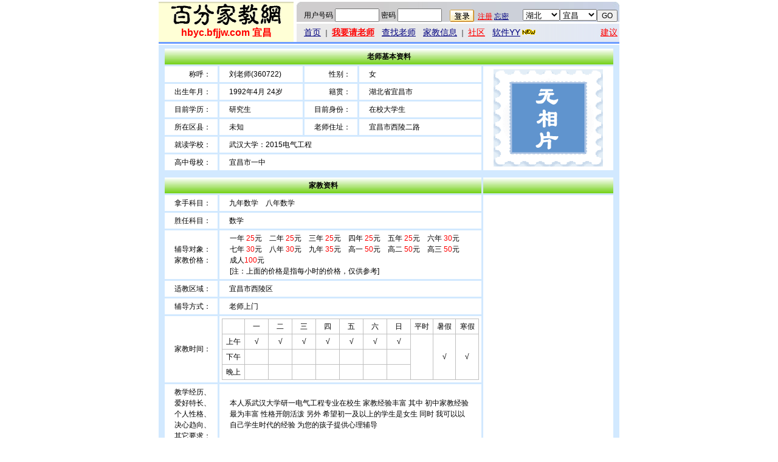

--- FILE ---
content_type: text/html; charset=gb2312
request_url: http://yichang.bfjjw.com/teacher/360722.html
body_size: 9530
content:
<html>
<head>
<title>刘老师(360722)就读武汉大学拿手九年数学家教_宜昌家教网</title>
<meta http-equiv="Content-Type" content="text/html; charset=gb2312">
<link href="/font.css" rel="stylesheet" type="text/css">
<script language="javascript" src="/jsuser.js"></script>
</head>
<body>
<center>
<table width="758" height="74" border="0" cellpadding="0" cellspacing="0">
<tr><td colspan="3" height="3"></td></tr>
<tr> 
<td width="220">
<table width="222" height="66" border="0" cellpadding="0" cellspacing="0" background="/images/logodi.gif"><tr>
<td align="center" valign="bottom"><a href="/"><img src="/images/quyu/0000.gif" alt="宜昌家教网" name="logo" width="220" height="36" border="0" id="logo" /></a></td>
</tr><tr>
<td align="center" valign="top" class="font14"><font color="#FF0000" class="font16"><b>
hbyc.bfjjw.com 宜昌</b></font></td></tr></table>
</td>
<td width="5"></td>
<td><table width="100%" height="33" border="0" cellpadding="0" cellspacing="0" background="/images/topdi1.jpg">
<tr><td valign="bottom"><script language="javascript">writeLogin();</script></td>
<form action="/gotocity.php" method="post" name="gotoform" target="_blank" id="gotoform">
<td width="33%" align="right" valign="bottom">
<select name="shengfen" id="shengfen" onChange="selectcityarea('shengfen','city','gotoform');">
<option value="0" selected>总站</option>
</select><select name="city" id="city">
<option value="0" selected>总站</option>
</select><input type="submit" name="Submit" value="GO">&nbsp;</td>
</form>
</tr>
</table>
<table width="100%" height="33" border="0" cellpadding="0" cellspacing="0" background="/images/topdi2.gif">
  <tr>
    <td height="3" colspan="2" bgcolor="#FFFFFF"></td>
  </tr>
  <tr>
    <td width="93%" height="30" align="left">　<a class="A03" href="/">首页</a> ｜ <a class="A03" href="/qing.html"><font color="red"><b>我要请老师</b></font></a>　<a href="/zhao.html" class="A03">查找老师</a>　<a class="A03" href="/student/">家教信息</a> ｜ <a href="/club/" target="_blank" class="A03"><font color="#FF0000">社区</font></a>　<a href="/yy/" class="A03">软件YY<img src="/images/new.gif" width="28" height="11" border="0" /></a></td>
    <td width="7%" align="right"><a href="/jianyi.html" class="A03"><font color="red">建议</font></a>&nbsp;</td>
  </tr>
</table></td>
</tr>
<tr>
  <td colspan="3" height="3" background="/images/toplantiao.gif"></td>
</tr>
<tr>
  <td colspan="3" height="2"></td>
</tr>
</table>
<table width="758" border="0" bgcolor="#D2E9FF">
<tr>
<td align="center"><table width="99%" border="0" cellpadding="4" cellspacing="3">
<tr>
<td colspan="5" align="center" background="/images/greendown.gif"><b>老师基本资料</b></td>
</tr>
<tr>
<td width="12%" bgcolor="#FFFFFF">　　　称呼：</td>
<td width="19%" bgcolor="#FFFFFF">　刘老师(360722)</td>
<td width="12%" bgcolor="#FFFFFF">　　　性别：</td>
<td bgcolor="#FFFFFF">　女</td>
<td width="206" rowspan="6" align="center" valign="middle" bgcolor="#FFFFFF">
<img src=/images/useruptouxiang.gif width=180 height=160 border=0></td>
</tr>
<tr>
<td bgcolor="#FFFFFF">　出生年月：</td>
<td bgcolor="#FFFFFF">
　1992年4月 24岁</td>
<td bgcolor="#FFFFFF">　　　籍贯：</td>
<td bgcolor="#FFFFFF">　湖北省宜昌市</td>
</tr>
<tr>
<td bgcolor="#FFFFFF">　目前学历：</td>
<td bgcolor="#FFFFFF">　研究生</td>
<td bgcolor="#FFFFFF">　目前身份：</td>
<td bgcolor="#FFFFFF">　在校大学生</td>
</tr>
<tr>
<td bgcolor="#FFFFFF">　所在区县：</td>
<td bgcolor="#FFFFFF">　未知</td>
<td bgcolor="#FFFFFF">　老师住址：</td>
<td bgcolor="#FFFFFF">　宜昌市西陵二路</td>
</tr>
<tr>
<td bgcolor="#FFFFFF">
　就读学校：</td>
<td colspan="3" bgcolor="#FFFFFF">
　武汉大学：2015电气工程</td>
</tr>
<tr>
<td bgcolor="#FFFFFF">
　高中母校：</td>
<td colspan="3" bgcolor="#FFFFFF">
　宜昌市一中</td>
</tr>
</table></td>
</tr>
</table>
<table width="758" border="0" bgcolor="#D2E9FF">
<tr>
<td align="center"><table width="99%" border="0" cellpadding="4" cellspacing="3">
<tr >
<td colspan="2" align="center"background="/images/greendown.gif"><b>家教资料</b></td>
<td align="center"background="/images/greendown.gif">&nbsp;</td>
</tr>
<tr>
<td width="12%" bgcolor="#FFFFFF">　拿手科目：</td>
<td bgcolor="#FFFFFF">　九年数学　八年数学</td>
<td rowspan="8" valign="top" bgcolor="#FFFFFF"></td>
</tr>
<tr>
<td bgcolor="#FFFFFF">　胜任科目：</td>
<td width="59%" bgcolor="#FFFFFF">
　数学</td>
</tr>
<tr>
<td bgcolor="#FFFFFF">　辅导对象：<br>
  　家教价格：<br></td>
<td align="right" bgcolor="#FFFFFF"><table width="97%" cellspacing="0" cellpadding="0">
<tr>
<td height="19">
一年<font color=red> 25</font>元　二年<font color=red> 25</font>元　三年<font color=red> 25</font>元　四年<font color=red> 25</font>元　五年<font color=red> 25</font>元　六年<font color=red> 30</font>元　<br>七年<font color=red> 30</font>元　八年<font color=red> 30</font>元　九年<font color=red> 35</font>元　高一<font color=red> 50</font>元　高二<font color=red> 50</font>元　高三<font color=red> 50</font>元　<br>成人<font color=red>100</font>元　<br>[注：上面的价格是指每小时的价格，仅供参考]</td>
</tr>
</table></td>
</tr>
<tr>
<td bgcolor="#FFFFFF">　适教区域：</td>
<td bgcolor="#FFFFFF">　宜昌市西陵区</td>
</tr>
<tr>
<td bgcolor="#FFFFFF">　辅导方式：</td>
<td bgcolor="#FFFFFF">　老师上门</td>
</tr>
<tr>
  <td bgcolor="#FFFFFF">　家教时间：</td>
  <td bgcolor="#FFFFFF">
    <table width="100%" border="0" cellpadding="3" cellspacing="0" class="tablegray">
      <tr align="center">
        <td>&nbsp;</td>
        <td width="32">一</td>
        <td width="32">二</td>
        <td width="32">三</td>
        <td width="32">四</td>
        <td width="32">五</td>
        <td width="32">六</td>
        <td width="32">日</td>
        <td>平时</td>
        <td>暑假</td>
        <td>寒假</td>
      </tr>
      <tr align="center">
        <td>上午</td>
        <td>√</td>
        <td>√</td>
        <td>√</td>
        <td>√</td>
        <td>√</td>
        <td>√</td>
        <td>√</td>
        <td rowspan="3">　</td>
        <td rowspan="3">√</td>
        <td rowspan="3">√</td>
      </tr>
      <tr align="center">
        <td>下午</td>
        <td>　</td>
        <td>　</td>
        <td>　</td>
        <td>　</td>
        <td>　</td>
        <td>　</td>
        <td>　</td>
      </tr>
      <tr align="center">
        <td>晚上</td>
        <td>　</td>
        <td>　</td>
        <td>　</td>
        <td>　</td>
        <td>　</td>
        <td>　</td>
        <td>　</td>
      </tr>
    </table>
</td>
</tr>
<tr>
<td bgcolor="#FFFFFF">　教学经历、<BR>　爱好特长、<BR>　个人性格、<BR>　决心趋向、<BR>　其它要求：</td>
<td align="center" bgcolor="#FFFFFF"><table width="94%" cellpadding="0" cellspacing="0" class="tablewhite">
<tr>
<td>本人系武汉大学研一电气工程专业在校生  家教经验丰富 其中 初中家教经验最为丰富  性格开朗活泼 另外  希望初一及以上的学生是女生 同时 我可以以自己学生时代的经验 为您的孩子提供心理辅导</td>
</tr>
</table></td>
</tr>

<tr bgcolor="#FFFFFF">
  <td bgcolor="#FFFFFF">　网站记录：</td>
  <td bgcolor="#FFFFFF">
　2012年11月19日注册　2016年04月19日来访<script language="javascript">showtime('2016-04-19 09:21:26','1');</script><br>
　登录次数：69次　浏览次数：274次　<a href=/yy/ target=_blank>YY在线时间</a>：0小时</tr>
<tr bgcolor="#FFFFFF">
<td bgcolor="#FFFFFF">　<font color=red>预约方式：</font></td>
<td height="40" colspan="2" bgcolor="#FFFFFF"><script language="javascript">writelianxi('360722','刘老师');</script></td>
</tr>
</table></td>
</tr>
</table>
<table width="758" border="0" bgcolor="#D2E9FF">
<tr>
<td align="center"><table width="99%" border="0" cellpadding="4" cellspacing="3">
<tr >
<td align="center"background="/images/greendown.gif"><STRONG>家教记录</STRONG></td>
<td align="center"background="/images/greendown.gif"><STRONG>社区记录</STRONG></td>
</tr>
<tr bgcolor="#FFFFFF">
<td width="50%" height="50" valign="top" bgcolor="#FFF4F4">
1、2013-01-02 <a href=/student/2278.html target=_blank>八年 数学</a><br><div align="right">一共有<font color=red>1条</font>家教记录</div>
	</td>
<td valign="top" bgcolor="#FFF4F4">
　无记录<div align="right"><a href="/club/" target="_blank"><font color="red">进入社区>></font></a></div></td>
</tr></table></td></tr></table>
<table width="758" border="0" bgcolor="#D2E9FF">
<tr> 
<td height="75" align="center"><script language="javascript">shengming();</script></td>
</tr>
</table>
<div class="blank6"></div>
<script language="javascript">
istat=new Image(1,1);
istat.src="/tongji.php?type=user&str1=360722";
</script>
<table width=758 border=0 cellspacing=0 cellpadding=3>
<tr><td><hr size=1></td></tr>
<tr>
  <td align=center><a href="/about.html" class="newblue">关于我们</a> | <a href="/lianxi.html" class="newblue">联系方式</a> | <a href="/qing.html" class="newblue">我要请老师</a> | <a href="/reg.html" class="newblue">我要当老师</a> | <a href="/student/" class="newblue">家教信息</a> | <a href="/teacher/" class="newblue">家教老师</a> | <a href="/jianyi.html" class="newblue">投诉建议</a></td>
</tr>
<tr>
<td align=center>Copyright&nbsp;&copy;2003-2015&nbsp;All Rights Reserved</td>
</tr>
<tr>
<td align=center>百分·宜昌家教网 版权所有</td>
</tr>
</table>
<br />
<script language="javascript" src="/jsquyu.js"></script>
<script language="javascript">
first("shengfen","city","gotoform","20","05");
</script>
</center>
</body>
</html>


--- FILE ---
content_type: text/css
request_url: http://yichang.bfjjw.com/font.css
body_size: 5091
content:
BODY{MARGIN: 0px; BACKGROUND-COLOR: #ffffff; font-family:宋体,Arial; FONT-SIZE: 14px; LINE-HEIGHT: 1.5;}
TD{FONT-SIZE: 12px; LINE-HEIGHT: 1.5}
INPUT{FONT-SIZE: 12px; LINE-HEIGHT: 16px}
A:link {
	FONT-SIZE: 12px; COLOR: #00007f; TEXT-DECORATION: underline; LINE-HEIGHT: 1.5
}
A:visited {
	FONT-SIZE: 12px; COLOR: #00007f; TEXT-DECORATION: underline; LINE-HEIGHT: 1.5
}
A:active {
	FONT-SIZE: 12px; COLOR: #00007f; TEXT-DECORATION: underline; LINE-HEIGHT: 1.5
}
A:hover {
	FONT-SIZE: 12px; COLOR: #ff0000; TEXT-DECORATION: underline; LINE-HEIGHT: 1.5
}
A.A03:link {
	FONT-SIZE: 14px; COLOR: #00007f; TEXT-DECORATION: underline
}
A.A03:visited {
	FONT-SIZE: 14px; COLOR: #00007f; TEXT-DECORATION: underline
}
A.A03:active {
	FONT-SIZE: 14px; COLOR: #00007f; TEXT-DECORATION: underline
}
A.A03:hover {
	FONT-SIZE: 14px; COLOR: #ff0000; TEXT-DECORATION: underline
}
A.A12:link {
	FONT-SIZE: 12px; COLOR: #00007f; TEXT-DECORATION: underline
}
A.A12:visited {
	FONT-SIZE: 12px; COLOR: #00007f; TEXT-DECORATION: underline
}
A.A12:active {
	FONT-SIZE: 12px; COLOR: #00007f; TEXT-DECORATION: underline
}
A.A12:hover {
	FONT-SIZE: 12px; COLOR: #ff0000; TEXT-DECORATION: underline
}

A.newblue:link {
	FONT-SIZE: 12px; COLOR: #0033CC; TEXT-DECORATION: none
}
A.newblue:visited {
	FONT-SIZE: 12px; COLOR: #0033CC; TEXT-DECORATION: none
}
A.newblue:active {
	FONT-SIZE: 12px; COLOR: #0033CC; TEXT-DECORATION: none
}
A.newblue:hover {
	FONT-SIZE: 12px; COLOR: #0033CC; TEXT-DECORATION: underline
}
.tablegray {
	word-break:break-all;
	border-top: 1px solid #C0C0C0;
	border-right: none;
	border-bottom: none;
	border-left: 1px solid #C0C0C0;
	line-height: 1.5;
}
.tablegray td {
	word-break:break-all;
	border-right: 1px solid #C0C0C0;
	border-bottom: 1px solid #C0C0C0;
	line-height: 1.5;}
.tableorange {
	word-break:break-all;
	border-top: 1px solid #6699ff;
	border-right: none;
	border-bottom: none;
	border-left: 1px solid #6699ff;
	line-height: 1.5;
	background-color: #f5faff;
}
.tableorange td {
	word-break:break-all;
	border-right: 1px solid #6699ff;
	border-bottom: 1px solid #6699ff;
	line-height: 1.5;}
.tableorange th {
	FONT-SIZE: 12px;
	font-weight: bold;
	color: #FFFFFF;
	border-right: 1px solid #6699ff;
	border-bottom: 1px solid #6699ff;
	background-image: url(images/i02.gif);
}
.tablewhite {
	word-break:break-all;
	font-size: 12px;
	line-height: 1.5;
	border: none;
}
.tablewhite td{
	font-size: 12px;
	line-height: 1.5;
	border: none;
}
.tableread {
	word-break:break-all;
	border: none;
}
.tableread td{
    TEXT-JUSTIFY: inter-word;
    FONT-SIZE: 16px;
    BACKGROUND-IMAGE: url(images/club/readdipian.gif);
    LINE-HEIGHT: 1.9;
    PADDING-TOP: 2px;
    TEXT-ALIGN: left;
	border: none;
}
.greenborder {
	border: 1px solid #71b255;
	background-color: #fffff7;
}
.greenborder td{
	border: none;
}
.huiborder {
	border: 1px solid #999999;
}

.gouyyborder {
	border: 1px solid #ed0170;
}

.huiborder td{
	border: none;
}

.blueborder {
	border: 1px solid #3399FF;
}
.font14 {
	font-size: 14px;
}
.font16 {
	font-size: 16px;
}
.font12 {
	font-size: 12px;
}
.hougse {
	color: red;
}
A.hei {
	COLOR: black; TEXT-DECORATION: none
}
A.hei:visited {
	COLOR: black; TEXT-DECORATION: none
}
A.hei:hover {
	COLOR: black; TEXT-DECORATION: none
}
A.hei:active {
	COLOR: black; TEXT-DECORATION: none
}
A.red {
	COLOR: #ff0000; TEXT-DECORATION: none
}
A.red:visited {
	COLOR: #ff0000; TEXT-DECORATION: none
}
A.red:hover {
	COLOR: #ff0000; TEXT-DECORATION: underline
}
A.red:active {
	COLOR: #ff0000; TEXT-DECORATION: none
}
A.lan:link {
	FONT-SIZE: 12px; COLOR: #00007f; TEXT-DECORATION: underline; LINE-HEIGHT: 1.5
}
A.lan:visited {
	FONT-SIZE: 12px; COLOR: #00007f; TEXT-DECORATION: underline; LINE-HEIGHT: 1.5
}
A.lan:active {
	FONT-SIZE: 12px; COLOR: #00007f; TEXT-DECORATION: underline; LINE-HEIGHT: 1.5
}
A.lan:hover {
	FONT-SIZE: 12px; COLOR: #00007f; TEXT-DECORATION: underline; LINE-HEIGHT: 1.5
}
A.bai:link {
	COLOR: #FFFFFF;TEXT-DECORATION: none
}
A.bai:visited {
	COLOR: #FFFFFF;TEXT-DECORATION: none
}
A.bai:active {
	COLOR: #FFFFFF;TEXT-DECORATION: none
}
A.bai:hover {
	COLOR: #FFFFFF;TEXT-DECORATION: none
}
.greencu {
	color: green;font-weight: bold
}
DIV {
	BORDER-TOP-WIDTH: 0px; PADDING-RIGHT: 0px; PADDING-LEFT: 0px; BORDER-LEFT-WIDTH: 0px; BORDER-BOTTOM-WIDTH: 0px; PADDING-BOTTOM: 0px; MARGIN: 0px; PADDING-TOP: 0px; BORDER-RIGHT-WIDTH: 0px;
}
.userp{
	border: 1px solid #6699ff; WIDTH: 758px;
}
.divgray{
	border: 1px solid #999999; WIDTH: 758px;
}
.user{
	background-color: #D2E9FF; WIDTH: 758px;
}
.usernei{
	WIDTH: 738px;background-color: #FFFFFF;
}
.blank6{
	CLEAR: both; FONT-SIZE: 1px; OVERFLOW: hidden; HEIGHT: 6px; WIDTH: 1px;
}
#laba {
	background:#E8F3F9;
	border:1px #88D3E3 solid;
	margin:0 0 3px 0;
}
#laba p {
	margin:2px;
	padding-left:25px;
	border:1px #D3E9ED solid;
	background:#fff url('images/laba.gif') no-repeat 5px 3px;
}

--- FILE ---
content_type: application/x-javascript
request_url: http://yichang.bfjjw.com/jsuser.js
body_size: 7232
content:
function IsDigit()
{
	if(event.keyCode==65296){event.keyCode=48}
	if(event.keyCode==65297){event.keyCode=49}
	if(event.keyCode==65298){event.keyCode=50}
	if(event.keyCode==65299){event.keyCode=51}
	if(event.keyCode==65300){event.keyCode=52}
	if(event.keyCode==65301){event.keyCode=53}
	if(event.keyCode==65302){event.keyCode=54}
	if(event.keyCode==65303){event.keyCode=55}
	if(event.keyCode==65304){event.keyCode=56}
	if(event.keyCode==65305){event.keyCode=57}
	if((event.keyCode < 48) && (event.keyCode!=13)  || (event.keyCode > 57))
	{
		alert("请输入数字");
		return false;
	}
	return true;
}
function initialize(x,y){
var map,marker;  
var myLatLng = new google.maps.LatLng(x/10000,y/10000);
var myOptions = {
zoom: 13,
center: myLatLng,
disableDefaultUI: true,
mapTypeId: google.maps.MapTypeId.ROADMAP
}
map = new google.maps.Map(document.getElementById("map_canvas"), myOptions);
marker = new google.maps.Marker({position: myLatLng, map: map});
}
function getCookie(name)
{
   var arr = document.cookie.match(new RegExp("(^| )"+name+"=([^;]*)(;|$)"));
    if(arr !=null) return unescape(arr[2]); return null;
}

function writeLogin()
{
	var userid=getCookie("userid");
	var yyid=getCookie("yyid");
	var username=getCookie("usernamejava");
	var shenfen=getCookie("shenfenjava");
	if (userid=="" || userid==null)
	{
	document.write("<table width=100% height=33 border=0 cellpadding=0 cellspacing=0>");
	document.write("<tr valign=bottom>");
	document.write("<form action=/checklogin.php method=post name=logon id=logon>");
	document.write("<td width=71% valign=bottom>　用户号码 ");
	document.write("<input name=yyid type=text id=yyid style='width:73px;' maxlength=9 onKeyPress='event.returnValue=IsDigit()';> ");
	document.write("密码 <input name=password type=password id=password style='width:73px;' maxlength=16> ");
	document.write("</td>");
	document.write("<td width=13%><input name=denglu type=image src=/images/ind02.gif onClick='return checklogon()';></td>");
	document.write("</form>");
	document.write("<td><a href=/reg.html class=A12><font color=red>注册</font></a> <a href=/wangji.html class=A12>忘密</a>");
	document.write("</td></tr></table>");
	}
	else
	{
	document.write("　<font color=red>"+username+"</font>("+yyid+")|编号:"+userid+"|");
	document.write(shenfen+"|<a href=/chongzhi.php class=A12><font color=red>充值</font></a>|<a href=/my100.php class=A12><font color=red>我的百分</font></a>|<a href=/userexit.php class=A12>退出</a></font>");
	}
}
function writetel(cityurl)
{
	var telurl;
	var cncurl;
	telurl=cityurl.replace("www.","tel.");  
	cncurl=cityurl.replace("www.","cnc.");  
	document.write('<a href="'+telurl+'"><img src="/images/tel.gif" width="15" height="15" border="0" align="absmiddle" />电信站</a>　<a href="'+cncurl+'"><img src="/images/cnc.gif" width="15" height="15" border="0" align="absmiddle" />网通站</a>&nbsp;&nbsp;');
}
function checklogon()
{
   if(checkspace(document.logon.yyid.value)) {
	alert("您没有填写用户号码！");
	document.logon.yyid.focus();
	return false;
	}
   if(document.logon.yyid.value.charAt(0)=="0" ) {
	alert("号码不能以“0”开头！");
	document.logon.yyid.focus();
	return false;
	}
   if(document.logon.yyid.value.length < 6) {
	alert("号码的长度小于6位！");
	document.logon.yyid.focus();
	return false;
	}
   if(checkspace(document.logon.password.value)) {
	alert("请输入密码");
	document.logon.password.focus();
	return false;
	}
}

function checkspace(checkstr)
{
  var str = '';
  for(i = 0; i < checkstr.length; i++){
    str = str + ' ';
  }
  return (str == checkstr);
}

function touxiangshow(liulan,liulanpath,userid){
	var user1=getCookie("userid");
	if(liulan=="3" || user1!=null)
	{
		document.write("<div id='bodysho' style='border:1px solid #cccccc;padding:0;POSITION: relative; Left: 0px; TOP: 0px; HEIGHT: 152px;  WidTH: 202px;'></div>");
		str="";
		if (user1==userid)
		{
			str+="<img border=0 src='../touxiang/big/"+liulanpath+"' style='padding:0;position:absolute;top:0;left:0;width:200;height:150;z-index:102;'>";
		}
		else
		{
			str+="<img src='../touxiang/big/"+liulanpath+"' style='padding:0;position:absolute;top:0;left:0;width:200;height:150;z-index:102;'>";
			str+="<img border=0 src='../touxiang/other/blank.gif' style='padding:0;position:absolute;top:0;left:0;width:200;height:150;z-index:103;'>";
		}
		bodysho.innerHTML=str;
	}
	else
	{
		document.write("<img src=../images/useruptouxianglogin.gif width=180 height=160 border=0>");
	}
	
}
function openqq(qq){document.write('<a target="_blank" href="http://wpa.qq.com/msgrd?v=3&uin='+qq+'&site=qq&menu=yes"><img src="http://wpa.qq.com/pa?p=1:'+qq+':10" border=0 align=absbottom></a>');}
function showtime(time1,kind){
var d, time2="", year;
d=new Date();
year=d.getYear();
if (year<2000)
{year=year+1900;}
time2 += year+"-";
time2 += (d.getMonth()+1)+"-"; 
time2 += d.getDate()+" "; 
time2 += d.getHours()+":"; 
time2 += d.getMinutes(); 

var setdate,settime,tmptime1,tmptime2,jieguo;
setdate = time1.split(" ")[0];
settime = time1.split(" ")[1];
tmptime1 = new Date(setdate.split("-")[0],setdate.split("-")[1] - 1,setdate.split("-")[2],settime.split(":")[0],settime.split(":")[1]);
setdate = time2.split(" ")[0];
settime = time2.split(" ")[1];
tmptime2 = new Date(setdate.split("-")[0],setdate.split("-")[1] - 1,setdate.split("-")[2],settime.split(":")[0],settime.split(":")[1]);
jieguo=Math.floor(tmptime2.getTime()/1000/60/60/24) - Math.floor(tmptime1.getTime()/1000/60/60/24);

if (kind==1)
{
	if (jieguo>365)
	{document.write("<br>　<span style=\"font-family:黑体;color:red;font-size:16px;\">该老师"+jieguo+"天没来了，可能联系不上，报酬可能变动！</span>");}
	else if (jieguo>0)
	{document.write("　<font color=red>"+jieguo+"天没来了！</font>");}
	else
	{document.write("　<font color=red>今天有来访！</font>");}
}
else
{
	if (jieguo>0)
	{document.write("　<font color=red>注册"+jieguo+"天了！</font>");}
	else
	{document.write("　<font color=red>今天注册！</font>");}
}
}

function shengming()
{
document.write("<table width=738 height=40 border=0 cellpadding=3 cellspacing=0>");
document.write("<tr>");
document.write("<td align=left bgcolor=#FFFFFF><font color=#999999>免责声明：以上信息由信息发布人自行提供，其真实性、准确性和合法性由信息发布人负责。百分家教网不提供任何保证，并不承担任何法律责任。友情提醒：为保障您的利益，聘请时请自行检查相关证件。<br>");
document.write("版权声明：以上所有信息不得转载或盗用，否则需承担所有的经济损失，承担所有的法律责任、刑事责任等责任。</font></td>");
document.write("</tr>");
document.write("</table>");
}

function writelianxi(userid,username)
{
	document.write('　<a href="/qing.html?selectuserid='+userid+'&selectusername='+username+'" target="_blank"><span style="font-size: 30px; font-family:黑体"><font color=red>我要预约这位老师(免费)</font></span></a><br />　<a href="/jiazhangvip.php?userid='+userid+'"><span style="font-size: 30px; font-family:黑体">我要取得这位老师的电话</span></a>');
}
function writedianhua(dianhua,xingshi)
{
document.write("　<b><font color=red>"+dianhua+"(这是"+xingshi+"老师的电话,请直接联系)</font></b>");
}

--- FILE ---
content_type: application/x-javascript
request_url: http://yichang.bfjjw.com/jsquyu.js
body_size: 14275
content:
cityareaname=new Array(35);
cityareacode=new Array(35);
function first(preP,preC,formname,selectP,selectC)
{
a=0;
if(selectP=='01')
{a=1;tempoption=new Option('北京','北京',false,true);}
else
{tempoption=new Option('北京','北京');}
eval('document.'+formname+'.'+preP+'.options[1]=tempoption;');
cityareacode[0]=new Array('0101');
cityareaname[0]=new Array('北京');
if(selectP=='02')
{a=2;tempoption=new Option('深圳','深圳',false,true);}
else
{tempoption=new Option('深圳','深圳');}
eval('document.'+formname+'.'+preP+'.options[2]=tempoption;');
cityareacode[1]=new Array('0603');
cityareaname[1]=new Array('深圳');
if(selectP=='03')
{a=3;tempoption=new Option('上海','上海',false,true);}
else
{tempoption=new Option('上海','上海');}
eval('document.'+formname+'.'+preP+'.options[3]=tempoption;');
cityareacode[2]=new Array('0301');
cityareaname[2]=new Array('上海');
if(selectP=='04')
{a=4;tempoption=new Option('重庆','重庆',false,true);}
else
{tempoption=new Option('重庆','重庆');}
eval('document.'+formname+'.'+preP+'.options[4]=tempoption;');
cityareacode[3]=new Array('0401');
cityareaname[3]=new Array('重庆');
if(selectP=='05')
{a=5;tempoption=new Option('天津','天津',false,true);}
else
{tempoption=new Option('天津','天津');}
eval('document.'+formname+'.'+preP+'.options[5]=tempoption;');
cityareacode[4]=new Array('0501');
cityareaname[4]=new Array('天津');
if(selectP=='06')
{a=6;tempoption=new Option('广东','广东',false,true);}
else
{tempoption=new Option('广东','广东');}
eval('document.'+formname+'.'+preP+'.options[6]=tempoption;');
cityareacode[5]=new Array('0601','0602','0603','0604','0605','0606','0607','0608','0609','0610','0611','0612','0613','0614','0615','0616','0617','0618','0619','0620','0621');
cityareaname[5]=new Array('广州','汕头','深圳','中山','佛山','东莞','珠海','肇庆','阳江','湛江','韶关','惠州','河源','汕尾','梅州','潮州','揭阳','茂名','云浮','江门','清远');
if(selectP=='07')
{a=7;tempoption=new Option('河北','河北',false,true);}
else
{tempoption=new Option('河北','河北');}
eval('document.'+formname+'.'+preP+'.options[7]=tempoption;');
cityareacode[6]=new Array('0701','0702','0703','0704','0705','0706','0707','0708','0709','0710','0711');
cityareaname[6]=new Array('石家庄','唐山','秦皇岛','邯郸','邢台','张家口','承德','廊坊','沧州','保定','衡水');
if(selectP=='08')
{a=8;tempoption=new Option('山西','山西',false,true);}
else
{tempoption=new Option('山西','山西');}
eval('document.'+formname+'.'+preP+'.options[8]=tempoption;');
cityareacode[7]=new Array('0801','0802','0803','0804','0805','0806','0807','0808','0809','0810','0811');
cityareaname[7]=new Array('太原','大同','阳泉','朔州','长治','临汾','晋城','忻州','晋中','运城','吕梁');
if(selectP=='09')
{a=9;tempoption=new Option('内蒙古','内蒙古',false,true);}
else
{tempoption=new Option('内蒙古','内蒙古');}
eval('document.'+formname+'.'+preP+'.options[9]=tempoption;');
cityareacode[8]=new Array('0901','0902','0903','0904','0905','0906','0907','0908','0909','0910','0911','0912');
cityareaname[8]=new Array('呼和浩特','包头','乌海','巴彦淖尔','鄂尔多斯','乌兰察布','锡林郭勒','通辽','赤峰','呼伦贝尔','兴安盟','阿拉善盟');
if(selectP=='10')
{a=10;tempoption=new Option('辽宁','辽宁',false,true);}
else
{tempoption=new Option('辽宁','辽宁');}
eval('document.'+formname+'.'+preP+'.options[10]=tempoption;');
cityareacode[9]=new Array('1001','1002','1003','1004','1005','1006','1007','1008','1009','1010','1011','1012','1013','1014');
cityareaname[9]=new Array('沈阳','大连','鞍山','锦州','丹东','盘锦','铁岭','抚顺','营口','辽阳','阜新','本溪','朝阳','葫芦岛');
if(selectP=='11')
{a=11;tempoption=new Option('吉林','吉林',false,true);}
else
{tempoption=new Option('吉林','吉林');}
eval('document.'+formname+'.'+preP+'.options[11]=tempoption;');
cityareacode[10]=new Array('1101','1102','1103','1104','1105','1106','1107','1108','1109');
cityareaname[10]=new Array('长春','吉林','四平','辽源','通化','白山','松原','白城','延边');
if(selectP=='12')
{a=12;tempoption=new Option('黑龙江','黑龙江',false,true);}
else
{tempoption=new Option('黑龙江','黑龙江');}
eval('document.'+formname+'.'+preP+'.options[12]=tempoption;');
cityareacode[11]=new Array('1201','1202','1203','1204','1205','1206','1207','1208','1209','1210','1211','1212','1213');
cityareaname[11]=new Array('哈尔滨','齐齐哈尔','牡丹江','佳木斯','大庆','伊春','黑河','鸡西','鹤岗','双鸭山','七台河','绥化','大兴安岭');
if(selectP=='13')
{a=13;tempoption=new Option('江苏','江苏',false,true);}
else
{tempoption=new Option('江苏','江苏');}
eval('document.'+formname+'.'+preP+'.options[13]=tempoption;');
cityareacode[12]=new Array('1301','1302','1303','1304','1305','1306','1307','1308','1309','1310','1311','1312','1313');
cityareaname[12]=new Array('南京','苏州','无锡','常州','镇江','连云港','扬州','徐州','南通','盐城','淮安','泰州','宿迁');
if(selectP=='14')
{a=14;tempoption=new Option('浙江','浙江',false,true);}
else
{tempoption=new Option('浙江','浙江');}
eval('document.'+formname+'.'+preP+'.options[14]=tempoption;');
cityareacode[13]=new Array('1401','1402','1403','1404','1405','1406','1407','1408','1409','1410','1411');
cityareaname[13]=new Array('杭州','湖州','丽水','温州','绍兴','舟山','嘉兴','金华','台州','衢州','宁波');
if(selectP=='15')
{a=15;tempoption=new Option('安徽','安徽',false,true);}
else
{tempoption=new Option('安徽','安徽');}
eval('document.'+formname+'.'+preP+'.options[15]=tempoption;');
cityareacode[14]=new Array('1501','1502','1503','1504','1505','1506','1507','1508','1509','1510','1511','1512','1513','1514','1515','1516','1517');
cityareaname[14]=new Array('合肥','芜湖','蚌埠','滁州','安庆','六安','黄山','宣城','淮南','宿州','马鞍山','铜陵','淮北','阜阳','池州','巢湖','亳州');
if(selectP=='16')
{a=16;tempoption=new Option('福建','福建',false,true);}
else
{tempoption=new Option('福建','福建');}
eval('document.'+formname+'.'+preP+'.options[16]=tempoption;');
cityareacode[15]=new Array('1601','1602','1603','1604','1605','1606','1607','1608','1609');
cityareaname[15]=new Array('福州','厦门','泉州','漳州','龙岩','南平','宁德','莆田','三明');
if(selectP=='17')
{a=17;tempoption=new Option('江西','江西',false,true);}
else
{tempoption=new Option('江西','江西');}
eval('document.'+formname+'.'+preP+'.options[17]=tempoption;');
cityareacode[16]=new Array('1701','1702','1703','1704','1705','1706','1707','1708','1709','1710','1711');
cityareaname[16]=new Array('南昌','景德镇','九江','萍乡','新余','鹰潭','赣州','宜春','吉安','上饶','抚州');
if(selectP=='18')
{a=18;tempoption=new Option('山东','山东',false,true);}
else
{tempoption=new Option('山东','山东');}
eval('document.'+formname+'.'+preP+'.options[18]=tempoption;');
cityareacode[17]=new Array('1801','1802','1803','1804','1805','1806','1807','1808','1809','1810','1811','1812','1813','1814','1815','1816','1817');
cityareaname[17]=new Array('济南','青岛','淄博','德州','烟台','潍坊','济宁','泰安','临沂','菏泽','威海','枣庄','日照','莱芜','聊城','滨州','东营');
if(selectP=='19')
{a=19;tempoption=new Option('河南','河南',false,true);}
else
{tempoption=new Option('河南','河南');}
eval('document.'+formname+'.'+preP+'.options[19]=tempoption;');
cityareacode[18]=new Array('1901','1902','1903','1904','1905','1906','1907','1908','1909','1910','1911','1912','1913','1914','1915','1916','1917','1918');
cityareaname[18]=new Array('郑州','开封','洛阳','平顶山','安阳','鹤壁','新乡','焦作','濮阳','许昌','漯河','三门峡','南阳','商丘','周口','驻马店','信阳','济源');
if(selectP=='20')
{a=20;tempoption=new Option('湖北','湖北',false,true);}
else
{tempoption=new Option('湖北','湖北');}
eval('document.'+formname+'.'+preP+'.options[20]=tempoption;');
cityareacode[19]=new Array('2001','2002','2003','2004','2005','2006','2007','2008','2009','2010','2011','2012','2013','2014','2015','2016','2017');
cityareaname[19]=new Array('武汉','黄石','十堰','荆州','宜昌','襄樊','鄂州','荆门','孝感','黄冈','咸宁','恩施','随州','仙桃','天门','潜江','神农架');
if(selectP=='21')
{a=21;tempoption=new Option('湖南','湖南',false,true);}
else
{tempoption=new Option('湖南','湖南');}
eval('document.'+formname+'.'+preP+'.options[21]=tempoption;');
cityareacode[20]=new Array('2101','2102','2103','2104','2105','2106','2107','2108','2109','2110','2111','2112','2113','2114');
cityareaname[20]=new Array('长沙','株州','湘潭','衡阳','邵阳','岳阳','常德','郴州','益阳','永州','怀化','娄底','湘西','张家界');
if(selectP=='22')
{a=22;tempoption=new Option('广西','广西',false,true);}
else
{tempoption=new Option('广西','广西');}
eval('document.'+formname+'.'+preP+'.options[22]=tempoption;');
cityareacode[21]=new Array('2201','2202','2203','2204','2205','2206','2207','2208','2209','2210','2211','2212','2213','2214');
cityareaname[21]=new Array('南宁','柳州','桂林','梧州','北海','防城港','钦州','贵港','玉林','贺州','百色','河池','崇左','来宾');
if(selectP=='23')
{a=23;tempoption=new Option('海南','海南',false,true);}
else
{tempoption=new Option('海南','海南');}
eval('document.'+formname+'.'+preP+'.options[23]=tempoption;');
cityareacode[22]=new Array('2301','2302','2303','2304','2305','2306','2307','2308');
cityareaname[22]=new Array('海口','三亚','五指山','琼海','文昌','万宁','东方','儋州');
if(selectP=='24')
{a=24;tempoption=new Option('四川','四川',false,true);}
else
{tempoption=new Option('四川','四川');}
eval('document.'+formname+'.'+preP+'.options[24]=tempoption;');
cityareacode[23]=new Array('2401','2402','2403','2404','2405','2406','2407','2408','2409','2410','2411','2412','2413','2414','2415','2416','2417','2418','2419','2420','2421');
cityareaname[23]=new Array('成都','自贡','攀枝花','泸州','德阳','绵阳','广元','遂宁','内江','乐山','南充','宜宾','广安','达州','巴中','雅安','眉山','阿坝','甘孜州','凉山','资阳');
if(selectP=='25')
{a=25;tempoption=new Option('贵州','贵州',false,true);}
else
{tempoption=new Option('贵州','贵州');}
eval('document.'+formname+'.'+preP+'.options[25]=tempoption;');
cityareacode[24]=new Array('2501','2502','2503','2504','2505','2506','2507','2508','2509');
cityareaname[24]=new Array('贵阳','六盘水','遵义','铜仁','毕节','安顺','黔西南','黔东南','黔南');
if(selectP=='26')
{a=26;tempoption=new Option('云南','云南',false,true);}
else
{tempoption=new Option('云南','云南');}
eval('document.'+formname+'.'+preP+'.options[26]=tempoption;');
cityareacode[25]=new Array('2601','2602','2603','2604','2605','2606','2607','2608','2609','2610','2611','2612','2613','2614','2615','2616');
cityareaname[25]=new Array('昆明','迪庆','曲靖','玉溪','昭通','普洱','临沧','保山','丽江','文山','红河','西双版纳','楚雄','大理','德宏','怒江');
if(selectP=='27')
{a=27;tempoption=new Option('西藏','西藏',false,true);}
else
{tempoption=new Option('西藏','西藏');}
eval('document.'+formname+'.'+preP+'.options[27]=tempoption;');
cityareacode[26]=new Array('2701','2702','2703','2704','2705','2706','2707');
cityareaname[26]=new Array('拉萨','那曲','昌都','山南','日喀则','阿里','林芝');
if(selectP=='28')
{a=28;tempoption=new Option('陕西','陕西',false,true);}
else
{tempoption=new Option('陕西','陕西');}
eval('document.'+formname+'.'+preP+'.options[28]=tempoption;');
cityareacode[27]=new Array('2801','2802','2803','2804','2805','2806','2807','2808','2809','2810');
cityareaname[27]=new Array('西安','铜川','宝鸡','咸阳','渭南','延安','汉中','榆林','商洛','安康');
if(selectP=='29')
{a=29;tempoption=new Option('甘肃','甘肃',false,true);}
else
{tempoption=new Option('甘肃','甘肃');}
eval('document.'+formname+'.'+preP+'.options[29]=tempoption;');
cityareacode[28]=new Array('2901','2902','2903','2904','2905','2906','2907','2908','2909','2910','2911','2912','2913','2914');
cityareaname[28]=new Array('兰州','金昌','白银','天水','嘉峪关','定西','平凉','庆阳','陇南','武威','张掖','酒泉','甘南','临夏');
if(selectP=='30')
{a=30;tempoption=new Option('青海','青海',false,true);}
else
{tempoption=new Option('青海','青海');}
eval('document.'+formname+'.'+preP+'.options[30]=tempoption;');
cityareacode[29]=new Array('3001','3002','3003','3004','3005','3006','3007','3008');
cityareaname[29]=new Array('西宁','海东','海北','黄南','海南','果洛','玉树','海西');

if(selectP=='31')
{a=31;tempoption=new Option('宁夏','宁夏',false,true);}
else
{tempoption=new Option('宁夏','宁夏');}
eval('document.'+formname+'.'+preP+'.options[31]=tempoption;');
cityareacode[30]=new Array('3101','3102','3103','3104','3105');
cityareaname[30]=new Array('银川','石嘴山','吴忠','固原','中卫');

if(selectP=='32')
{a=32;tempoption=new Option('新疆','新疆',false,true);}
else
{tempoption=new Option('新疆','新疆');}
eval('document.'+formname+'.'+preP+'.options[32]=tempoption;');
cityareacode[31]=new Array('3201','3202','3203','3204','3205','3206','3207','3208','3209','3210','3211','3212','3213','3214','3215','3216','3217','3218');
cityareaname[31]=new Array('乌鲁木齐','克拉玛依','石河子','吐鲁番','哈密','和田','阿克苏','喀什','克孜勒苏','巴音郭楞','昌吉','博尔塔拉','伊犁','塔城','阿勒泰','阿拉尔','图木舒克','五家渠');

eval('document.'+formname+'.'+preP+'.options[a].selected=true;');

cityid=selectP;
if(cityid!='0')
{
b=selectC;
if(b=="01"){b=1;}
if(b=="02"){b=2;}
if(b=="03"){b=3;}
if(b=="04"){b=4;}
if(b=="05"){b=5;}
if(b=="06"){b=6;}
if(b=="07"){b=7;}
if(b=="08"){b=8;}
if(b=="09"){b=9;}
for (i=0;i<cityareaname[cityid-1].length;i++)
{
if(selectC==cityareacode[cityid-1][i])
{b=i+1;tempoption=new Option(cityareaname[cityid-1][i],cityareacode[cityid-1][i],false,true);}
else
tempoption=new Option(cityareaname[cityid-1][i],cityareacode[cityid-1][i]);
eval('document.'+formname+'.'+preC+'.options[i+1]=tempoption;');
}
eval('document.'+formname+'.'+preC+'.options[b].selected=true;');
}
}
function selectcityarea(preP,preC,formname)
{
cityid=eval('document.'+formname+'.'+preP+'.selectedIndex;');
j=eval('document.'+formname+'.'+preC+'.length;');
for (i=1;i<j;i++)
{eval('document.'+formname+'.'+preC+'.options[j-i]=null;')}
if(cityid!="0")
{
for (i=0;i<cityareaname[cityid-1].length;i++)
{
tempoption=new Option(cityareaname[cityid-1][i],cityareacode[cityid-1][i]);
eval('document.'+formname+'.'+preC+'.options[i+1]=tempoption;');
}
}
}